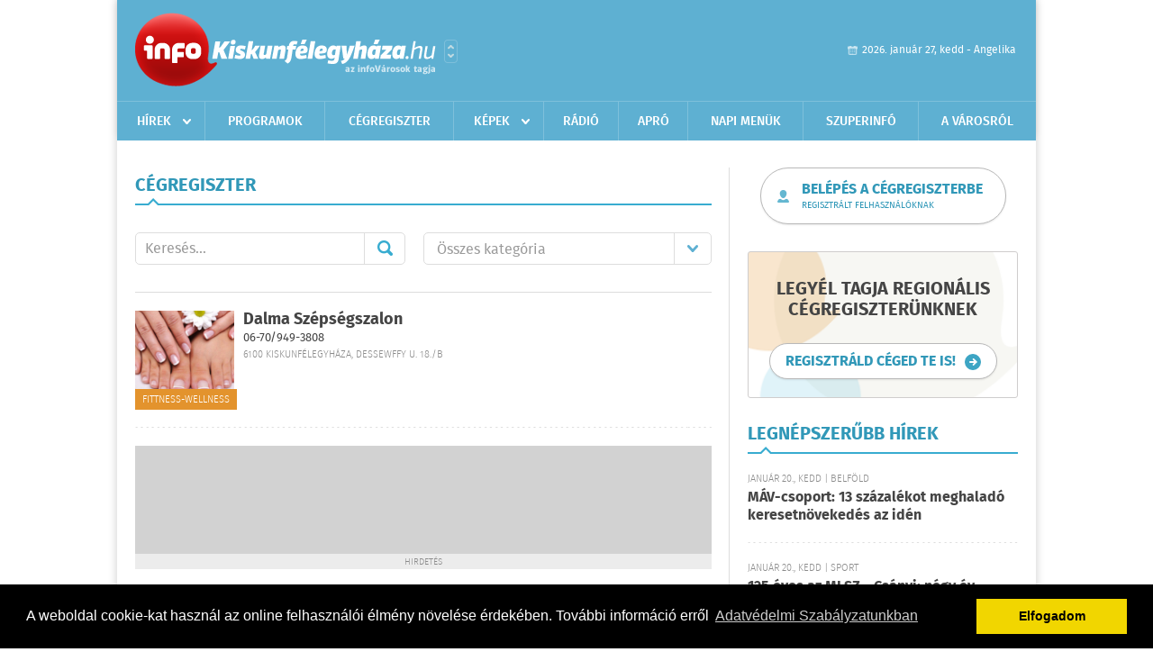

--- FILE ---
content_type: text/html; charset=UTF-8
request_url: https://infokiskunfelegyhaza.hu/cegregiszter/cimke:sved
body_size: 4354
content:
 <!DOCTYPE html>
<html>
<head>
    <title>Cégregiszter, Cégjegyzék | infoKiskunf&#233;legyh&#225;za | Cégkereső, kisokos, cégadatbázis, cégregiszter, cégjegyzék, céginformáció</title>
    <meta charset="utf-8" />
    <meta name="Keywords" lang="HU" content="kiskunf&#233;legyh&#225;zi,infoKiskunf&#233;legyh&#225;za,cégkereső,kisokos,cégadatbázis,cégregiszter,cégjegyzék,céginformáció" />
	<meta name="Description" lang="HU" content="kiskunf&#233;legyh&#225;zi,infoKiskunf&#233;legyh&#225;za, Cégkereső, kisokos, cégadatbázis, cégregiszter, cégjegyzék, céginformáció" />
    <meta name="viewport" content="user-scalable=no">
	<meta name="format-detection" content="telephone=no">
	
    <link rel="stylesheet" href="/css/main.css?200318v1" />
	
    		<link rel="shortcut icon" href="/favicon.ico" type="image/x-icon" />
		<link rel="apple-touch-icon-precomposed" sizes="114x114" href="/apple-touch-icon-114x114-precomposed.png" />
		<link rel="apple-touch-icon-precomposed" sizes="72x72" href="/apple-touch-icon-72x72-precomposed.png" />
		<link rel="apple-touch-icon-precomposed" href="/apple-touch-icon-57x57-precomposed.png" />
		
	<script src="//ajax.googleapis.com/ajax/libs/jquery/1.11.0/jquery.min.js"></script>
	<script>
		$(document).ready(function(){
			$("body").on("change","select[name='kategoria']",function(){
				var selVal = $(this).val();
				document.location = "/cegregiszter/kategoria:"+selVal;
			});
		});
	</script>
		
	<script async src="https://pagead2.googlesyndication.com/pagead/js/adsbygoogle.js" data-ad-client="ca-pub-9972629110321651"></script>
	<script async src="https://pagead2.googlesyndication.com/pagead/js/adsbygoogle.js?client=ca-pub-9972629110321651" crossorigin="anonymous"></script>
</head>
<body>


<div id="position">
	<header id="mainHeader">
	<div class="top">
					<a href="/" class="logo"><img src="//infokiskunfelegyhaza.hu/images/logos/logo_kiskunfelegyhaza.png" alt="" /></a>
			<a href="//infovaros.hu/#infovaros_oldalak" class="city" target="_blank">Városlista</a>
				
		<div class="weather" style="display: none;">
			ma: -16 &deg;C
			<span>holnap: -16 &deg;C</span>
		</div>
		
		<div class="dayName" >
			2026. január 27, kedd - Angelika					</div>
		<!--<a href="#" class="account">Fiókom</a>-->
	</div>
	
	<nav>
		<ul>
			<li class="ih">
	<a href="/hirek">Hírek</a>
	<ul class="ddmenu left">
		<li><a href="/hirek/lista/kategoria:helyi">Helyi</a></li>
		<li><a href="/hirek/lista/kategoria:belfold">Belföld</a></li>
		<li><a href="/hirek/lista/kategoria:kulfold">Külföld</a></li>
		<li><a href="/hirek/lista/kategoria:bulvar">Bulvár</a></li>
		<li><a href="/hirek/lista/kategoria:sport">Sport</a></li>
		<li><a href="/hirek/lista/kategoria:kek_hirek">Kék hírek</a></li>
		<li><a href="/hirek/lista/kategoria:eletmod">Életmód</a></li>
		<li><a href="/hirek/lista/kategoria:pr">PR</a></li>
	</ul>
</li>
<li><a href="/programok">Programok</a></li>
<li><a href="/cegregiszter">Cégregiszter</a></li>
<li class="ih">
	<a href="/kepek">Képek</a>
	<ul class="ddmenu center">
				<li><a href="https://infokiskunfelegyhaza.hu/kepek/kategoria:kozelet" >K&#246;z&#233;let</a></li>
				<li><a href="https://infokiskunfelegyhaza.hu/kepek/kategoria:sport" >Sport</a></li>
				<li><a href="https://infokiskunfelegyhaza.hu/kepek/kategoria:egyeb" >Egy&#233;b</a></li>
				<li><a href="https://infokiskunfelegyhaza.hu/kepek/kategoria:fesztival" >Fesztiv&#225;l</a></li>
				<li><a href="https://infokiskunfelegyhaza.hu/kepek/kategoria:kiallitas" >Ki&#225;ll&#237;t&#225;s</a></li>
				<li><a href="https://infokiskunfelegyhaza.hu/kepek/kategoria:oktatas" >Oktat&#225;s</a></li>
			</ul>
</li>
<li><a href="http://radiosmile.hu/online.php" target="_blank">Rádió</a></li>
<li><a href="/apro">Apró</a></li>
<li><a href="/napi_menu">Napi menük</a></li>
<li><a href="https://www.felegyhazainfo.hu/" target="_blank">Szuperinfó</a></li>
		<li><a href="/a_varosrol">A városról</a></li>
			</ul>
	</nav>
</header>

<link rel="stylesheet" href="/css/jquery.growl.css" />
<script src="/js/jquery.growl.js"></script>
<script>
    $(window).load(function(){
        $("body").on("mouseover",".ih",function(){
            $(this).find(".ddmenu").show();
        });

        $("body").on("mouseout",".ih",function(){
            $(this).find(".ddmenu").hide();
        });
		
		$("body").on("touchstart",".ih .ddmenu a",function(){
             document.location = $(this).attr('href');
        });
		
				
		    });
</script>	
	<div id="wrapper">
		<section id="main">
			<div class="box companies">
				<h1>Cégregiszter</h1>
				
				<div class="search">
					<div class="col">
						<form action='https://infokiskunfelegyhaza.hu/cegregiszter/' method='post' id='kereses' enctype='multipart/form-data' autocomplete='off'><fieldset><input type="hidden" name=":input_token" value="697814e7697b1" /><input type="hidden" name=":input_name" value="kereses" />						<input type="text" name="search" value="" placeholder="Keresés..." />
						<button type="submit" name="submitSend">Mehet</button>
						</fieldset></form>					</div>
					
					<div class="col">
						<div class="styled-select">
							<select name="kategoria">
								<option value="">Összes kategória</option>
																<option value="foci-vb" >Foci VB</option>
																<option value="egeszseg-eletmod" >Egészség, életmód</option>
																<option value="ingatlan-epites" >Ingatlan, építés</option>
																<option value="jarmu" >Jármű</option>
																<option value="kozosseg-szervezetek-intezmenyek" >Közösség, szervezetek, intézmények</option>
																<option value="kultura-oktatas" >Kultúra, oktatás</option>
																<option value="lakossagi-szolgaltatasok" >Lakossági szolgáltatások</option>
																<option value="media-internet" >Média, internet</option>
																<option value="mezogazdasag-disznoveny" >Mezőgazdaság, disznövény</option>
																<option value="sport-szabadido" >Sport, szabadidő</option>
																<option value="szallas-utazas-turizmus" >Szállás, utazás, turizmus</option>
																<option value="szepseg" >Szépség</option>
																<option value="szorakozas" >Szórakozás</option>
																<option value="uzleti-szolgaltatasok" >Üzleti szolgáltatások</option>
																<option value="vasarlas-kereskedelem" >Vásárlás, kereskedelem</option>
																<option value="vendeglatas-gasztronomia" >Vendéglátás, gasztronómia</option>
																<option value="egyeb" >Egyéb</option>
															</select>
						</div>
					</div>
				</div>
					
								<div class="normal">
					<a href="/cegregiszter/profil/dalma-szepsegszalon-speedfitness-20131026144852"><img src="/external/image_cache/5/0/a/50a91d7f737ac2dd80b0c0b14fa51637.jpg" alt="Dalma Szépségszalon" /></a>
					<div class="category2">Fittness-wellness</div>
					<h3><a href="/cegregiszter/profil/dalma-szepsegszalon-speedfitness-20131026144852">Dalma Szépségszalon</a></h3>
					<div class="phone">06-70/949-3808</div>					<div class="location">6100 Kiskunfélegyháza, Dessewffy u. 18./b</div>
				</div>
								
							</div>
			
			<div class="banner_468_120" style="margin-top: 20px;">
				<div>	
				
	</div>
				<h6>Hirdetés</h6>
			</div>
		</section>
		
		<aside id="sidebar">
			<div class="buttonLogin">
				<a href="/admin">Belépés a cégregiszterbe<span>Regisztrált felhasználóknak</span></a>
			</div>
		
			<div class="newCompany">
				<h3>Legyél tagja Regionális cégregiszterünknek</h3>
				<div class="buttonMore2">
					<a href="/regisztracio"><span>Regisztráld céged Te is!</span></a>
				</div>
			</div>
		
			<div class="box news">
	<h2>Legnépszerűbb hírek</h2>

		<div class="plain">
		<h6>Január 20., kedd | Belf&#246;ld</h6>
		<h3><a href="/hirek/olvas/mav-csoport-13-szazalekot-meghalado-keresetnovekedes-az-iden-2026-01-20-071216">MÁV-csoport: 13 százalékot meghaladó keresetnövekedés az idén</a></h3>
	</div>
		<div class="plain">
		<h6>Január 20., kedd | Sport</h6>
		<h3><a href="/hirek/olvas/125-eves-az-mlsz-csanyi-negy-ev-mulva-ott-leszunk-a-vb-n-2026-01-20-071430">125 éves az MLSZ - Csányi: négy év múlva ott leszünk a vb-n</a></h3>
	</div>
		<div class="plain">
		<h6>Január 20., kedd | &#201;letm&#243;d</h6>
		<h3><a href="/hirek/olvas/megnyitjak-a-veszpremi-erseki-palota-konyvtarszobajat-a-magyar-kultura-napja-alkalmabol-2026-01-20-071339">Megnyitják a veszprémi érseki palota könyvtárszobáját a magyar kultúra napja alkalmából</a></h3>
	</div>
		<div class="plain">
		<h6>Január 20., kedd | Belf&#246;ld</h6>
		<h3><a href="/hirek/olvas/nak-magosz-online-peticio-indult-az-elelmiszer-biztonsag-es-magyar-gazdak-vedelmeben-2026-01-20-070706">NAK-Magosz: online petíció indult az élelmiszer-biztonság és magyar gazdák védelmében</a></h3>
	</div>
		
	<div class="buttonMore">
		<a href="/hirek">További hírek</a>
	</div>
</div>						<div class="banner_300_250">
				<div>	
				
	</div>
				<h6>Hirdetés</h6>
			</div>
			<div class="box programs">
	<h2>Helyi programok</h2>
	
		
	<div class="buttonMore">
		<a href="/programok">További programok</a>
	</div>
</div>			<div class="banner_300_250">
				<div>	
				
	</div>
				<h6>Hirdetés</h6>
			</div>
		</aside>
	</div>

	<footer id="mainFooter">
	<div class="links">
		<div class="col">
			<ul>
				<li><a href="/hirek">Hírek</a></li>				<li><a href="/programok">Programok</a></li>				<li><a href="/cegregiszter">Cégregiszter</a></li>				<li><a href="/kepek">Képek</a></li>				<li><a href="/apro">Apró</a></li>															</ul>
		</div>
		
		<div class="col">
			<ul>
												<li><a href="/a_varosrol">A városról</a></li>								<li><a href="/napi_menu">Napi menü</a></li>			</ul>
		</div>
		
		<div class="col">
			<ul>
				<li><a href="/mediaajanlo">Médiaajánló</a></li>
				<li><a href="/adatvedelem">Adatvédelem</a></li>
				<li><a href="/impresszum">Impresszum</a></li>
				<li><a href="/rolunk">Rólunk</a></li>
				<li><a href="/aszf">ÁSZF</a></li>
				<li><a href="/cookie_szabalyzat">Cookie szabályzat</a></li>
			</ul>
		</div>
		
		<div class="col">
			<div class="social">
				<a href="http://www.facebook.com/Infokiskunfelegyhaza" target="_blank">Kövess minket a facebook-on</a>
			</div>
			
			<div class="logo">
									<img src="//infokiskunfelegyhaza.hu/images/logos/logo_footer_kiskunfelegyhaza.gif" alt="" />
					<p>Tudj meg többet városodról! Hírek, programok, képek, napi menü, cégek…. és minden, ami Kiskunf&#233;legyh&#225;za</p>
							</div>
		</div>
	</div>
	
	<div class="copyright">
				Copyright InfoVárosok.
				
		Minden jog fenntartva. | Web design &amp; arculat by <a href="http://www.voov.hu">Voov</a>
	</div>
</footer>


<link rel="stylesheet" type="text/css" href="//cdnjs.cloudflare.com/ajax/libs/cookieconsent2/3.0.3/cookieconsent.min.css" />
<script src="//cdnjs.cloudflare.com/ajax/libs/cookieconsent2/3.0.3/cookieconsent.min.js"></script>
<script>
	window.addEventListener("load", function(){
	window.cookieconsent.initialise({
	  "palette": {
		"popup": {
		  "background": "#000"
		},
		"button": {
		  "background": "#f1d600"
		}
	  },
	  "type": "info",
	  "content": {
		"message": "A weboldal cookie-kat használ az online felhasználói élmény növelése érdekében. További információ erről",
		"dismiss": "Elfogadom",
		"link": "Adatvédelmi Szabályzatunkban",
		"href": "/adatvedelem"
	  }
	})});
</script>

	<!-- Global site tag (gtag.js) - Google Analytics -->
	<script async src="https://www.googletagmanager.com/gtag/js?id=UA-24194292-56"></script>
	<script>
		window.dataLayer = window.dataLayer || [];
		function gtag(){dataLayer.push(arguments);}
		gtag('js', new Date());
		gtag('config', 'UA-24194292-56');
	</script>

	<script type="text/javascript">
		var _gaq = _gaq || [];
		_gaq.push(['_setAccount', 'UA-34919566-17']);
		_gaq.push(['_trackPageview']);

		(function() {
			var ga = document.createElement('script'); ga.type = 'text/javascript'; ga.async = true;
			ga.src = ('https:' == document.location.protocol ? 'https://ssl' : 'http://www') + '.google-analytics.com/ga.js';
			var s = document.getElementsByTagName('script')[0]; s.parentNode.insertBefore(ga, s);
		})();
	</script>
</div>


</body>
</html>

--- FILE ---
content_type: text/html; charset=utf-8
request_url: https://www.google.com/recaptcha/api2/aframe
body_size: 270
content:
<!DOCTYPE HTML><html><head><meta http-equiv="content-type" content="text/html; charset=UTF-8"></head><body><script nonce="IW6KLNidZ-LjFSnCKjT9UQ">/** Anti-fraud and anti-abuse applications only. See google.com/recaptcha */ try{var clients={'sodar':'https://pagead2.googlesyndication.com/pagead/sodar?'};window.addEventListener("message",function(a){try{if(a.source===window.parent){var b=JSON.parse(a.data);var c=clients[b['id']];if(c){var d=document.createElement('img');d.src=c+b['params']+'&rc='+(localStorage.getItem("rc::a")?sessionStorage.getItem("rc::b"):"");window.document.body.appendChild(d);sessionStorage.setItem("rc::e",parseInt(sessionStorage.getItem("rc::e")||0)+1);localStorage.setItem("rc::h",'1769477354024');}}}catch(b){}});window.parent.postMessage("_grecaptcha_ready", "*");}catch(b){}</script></body></html>

--- FILE ---
content_type: image/svg+xml
request_url: https://infokiskunfelegyhaza.hu/images/sep.svg
body_size: 15317
content:
<?xml version="1.0" encoding="utf-8"?>
<svg xmlns="http://www.w3.org/2000/svg"
	xmlns:xlink="http://www.w3.org/1999/xlink"
	width="613px" height="1px" viewBox="0 0 613 1">
<path fillRule="evenodd" d="M 613 1C 613 1 612.89 1 612.89 1 612.24 1 611.68 0.58 611.48-0 611.48-0 613-0 613-0 613-0 613 1 613 1 613 1 613 1 613 1ZM 600.89 1C 600.89 1 600.78 1 600.78 1 600.13 1 599.57 0.58 599.37-0 599.37-0 602.3-0 602.3-0 602.1 0.58 601.54 1 600.89 1 600.89 1 600.89 1 600.89 1ZM 588.78 1C 588.78 1 588.67 1 588.67 1 588.02 1 587.46 0.58 587.26-0 587.26-0 590.19-0 590.19-0 589.99 0.58 589.43 1 588.78 1 588.78 1 588.78 1 588.78 1ZM 576.67 1C 576.67 1 576.56 1 576.56 1 575.91 1 575.35 0.58 575.15-0 575.15-0 578.08-0 578.08-0 577.88 0.58 577.32 1 576.67 1 576.67 1 576.67 1 576.67 1ZM 564.56 1C 564.56 1 564.45 1 564.45 1 563.8 1 563.24 0.58 563.04-0 563.04-0 565.97-0 565.97-0 565.77 0.58 565.21 1 564.56 1 564.56 1 564.56 1 564.56 1ZM 552.45 1C 552.45 1 552.34 1 552.34 1 551.69 1 551.13 0.58 550.93-0 550.93-0 553.86-0 553.86-0 553.66 0.58 553.1 1 552.45 1 552.45 1 552.45 1 552.45 1ZM 540.34 1C 540.34 1 540.23 1 540.23 1 539.58 1 539.02 0.58 538.82-0 538.82-0 541.75-0 541.75-0 541.55 0.58 540.99 1 540.34 1 540.34 1 540.34 1 540.34 1ZM 528.23 1C 528.23 1 528.12 1 528.12 1 527.47 1 526.91 0.58 526.71-0 526.71-0 529.64-0 529.64-0 529.44 0.58 528.88 1 528.23 1 528.23 1 528.23 1 528.23 1ZM 516.12 1C 516.12 1 516.01 1 516.01 1 515.36 1 514.8 0.58 514.6-0 514.6-0 517.53-0 517.53-0 517.33 0.58 516.77 1 516.12 1 516.12 1 516.12 1 516.12 1ZM 504.01 1C 504.01 1 503.9 1 503.9 1 503.25 1 502.69 0.58 502.49-0 502.49-0 505.42-0 505.42-0 505.22 0.58 504.66 1 504.01 1 504.01 1 504.01 1 504.01 1ZM 491.9 1C 491.9 1 491.79 1 491.79 1 491.14 1 490.58 0.58 490.38-0 490.38-0 493.31-0 493.31-0 493.11 0.58 492.55 1 491.9 1 491.9 1 491.9 1 491.9 1ZM 479.79 1C 479.79 1 479.68 1 479.68 1 479.03 1 478.47 0.58 478.27-0 478.27-0 481.2-0 481.2-0 481 0.58 480.44 1 479.79 1 479.79 1 479.79 1 479.79 1ZM 467.68 1C 467.68 1 467.57 1 467.57 1 466.92 1 466.36 0.58 466.16-0 466.16-0 469.09-0 469.09-0 468.89 0.58 468.33 1 467.68 1 467.68 1 467.68 1 467.68 1ZM 455.57 1C 455.57 1 455.46 1 455.46 1 454.81 1 454.25 0.58 454.05-0 454.05-0 456.98-0 456.98-0 456.78 0.58 456.22 1 455.57 1 455.57 1 455.57 1 455.57 1ZM 443.46 1C 443.46 1 443.35 1 443.35 1 442.7 1 442.14 0.58 441.94-0 441.94-0 444.87-0 444.87-0 444.67 0.58 444.11 1 443.46 1 443.46 1 443.46 1 443.46 1ZM 431.35 1C 431.35 1 431.24 1 431.24 1 430.59 1 430.03 0.58 429.83-0 429.83-0 432.76-0 432.76-0 432.56 0.58 432 1 431.35 1 431.35 1 431.35 1 431.35 1ZM 419.24 1C 419.24 1 419.13 1 419.13 1 418.48 1 417.92 0.58 417.72-0 417.72-0 420.65-0 420.65-0 420.45 0.58 419.89 1 419.24 1 419.24 1 419.24 1 419.24 1ZM 407.13 1C 407.13 1 407.02 1 407.02 1 406.37 1 405.81 0.58 405.61-0 405.61-0 408.54-0 408.54-0 408.34 0.58 407.78 1 407.13 1 407.13 1 407.13 1 407.13 1ZM 395.02 1C 395.02 1 394.91 1 394.91 1 394.26 1 393.7 0.58 393.5-0 393.5-0 396.43-0 396.43-0 396.23 0.58 395.67 1 395.02 1 395.02 1 395.02 1 395.02 1ZM 382.91 1C 382.91 1 382.8 1 382.8 1 382.15 1 381.59 0.58 381.39-0 381.39-0 384.32-0 384.32-0 384.12 0.58 383.56 1 382.91 1 382.91 1 382.91 1 382.91 1ZM 370.8 1C 370.8 1 370.69 1 370.69 1 370.04 1 369.48 0.58 369.28-0 369.28-0 372.21-0 372.21-0 372.01 0.58 371.45 1 370.8 1 370.8 1 370.8 1 370.8 1ZM 358.69 1C 358.69 1 358.58 1 358.58 1 357.93 1 357.37 0.58 357.17-0 357.17-0 360.1-0 360.1-0 359.9 0.58 359.34 1 358.69 1 358.69 1 358.69 1 358.69 1ZM 346.58 1C 346.58 1 346.47 1 346.47 1 345.82 1 345.26 0.58 345.06-0 345.06-0 347.99-0 347.99-0 347.79 0.58 347.23 1 346.58 1 346.58 1 346.58 1 346.58 1ZM 334.47 1C 334.47 1 334.36 1 334.36 1 333.71 1 333.15 0.58 332.95-0 332.95-0 335.88-0 335.88-0 335.68 0.58 335.12 1 334.47 1 334.47 1 334.47 1 334.47 1ZM 322.36 1C 322.36 1 322.25 1 322.25 1 321.6 1 321.04 0.58 320.84-0 320.84-0 323.77-0 323.77-0 323.57 0.58 323.01 1 322.36 1 322.36 1 322.36 1 322.36 1ZM 310.25 1C 310.25 1 310.14 1 310.14 1 309.49 1 308.93 0.58 308.73-0 308.73-0 311.66-0 311.66-0 311.46 0.58 310.9 1 310.25 1 310.25 1 310.25 1 310.25 1ZM 298.14 1C 298.14 1 298.03 1 298.03 1 297.38 1 296.82 0.58 296.62-0 296.62-0 299.55-0 299.55-0 299.35 0.58 298.79 1 298.14 1 298.14 1 298.14 1 298.14 1ZM 286.03 1C 286.03 1 285.92 1 285.92 1 285.27 1 284.71 0.58 284.51-0 284.51-0 287.44-0 287.44-0 287.24 0.58 286.68 1 286.03 1 286.03 1 286.03 1 286.03 1ZM 273.92 1C 273.92 1 273.81 1 273.81 1 273.16 1 272.6 0.58 272.4-0 272.4-0 275.33-0 275.33-0 275.13 0.58 274.57 1 273.92 1 273.92 1 273.92 1 273.92 1ZM 261.81 1C 261.81 1 261.7 1 261.7 1 261.05 1 260.49 0.58 260.29-0 260.29-0 263.22-0 263.22-0 263.02 0.58 262.46 1 261.81 1 261.81 1 261.81 1 261.81 1ZM 249.7 1C 249.7 1 249.59 1 249.59 1 248.94 1 248.38 0.58 248.18-0 248.18-0 251.11-0 251.11-0 250.91 0.58 250.35 1 249.7 1 249.7 1 249.7 1 249.7 1ZM 237.59 1C 237.59 1 237.48 1 237.48 1 236.83 1 236.27 0.58 236.07-0 236.07-0 239-0 239-0 238.8 0.58 238.24 1 237.59 1 237.59 1 237.59 1 237.59 1ZM 225.48 1C 225.48 1 225.37 1 225.37 1 224.72 1 224.16 0.58 223.96-0 223.96-0 226.89-0 226.89-0 226.69 0.58 226.13 1 225.48 1 225.48 1 225.48 1 225.48 1ZM 213.37 1C 213.37 1 213.26 1 213.26 1 212.61 1 212.05 0.58 211.85-0 211.85-0 214.78-0 214.78-0 214.58 0.58 214.02 1 213.37 1 213.37 1 213.37 1 213.37 1ZM 201.26 1C 201.26 1 201.15 1 201.15 1 200.5 1 199.94 0.58 199.74-0 199.74-0 202.67-0 202.67-0 202.47 0.58 201.91 1 201.26 1 201.26 1 201.26 1 201.26 1ZM 189.15 1C 189.15 1 189.04 1 189.04 1 188.39 1 187.83 0.58 187.63-0 187.63-0 190.56-0 190.56-0 190.36 0.58 189.8 1 189.15 1 189.15 1 189.15 1 189.15 1ZM 177.04 1C 177.04 1 176.93 1 176.93 1 176.28 1 175.72 0.58 175.52-0 175.52-0 178.45-0 178.45-0 178.25 0.58 177.69 1 177.04 1 177.04 1 177.04 1 177.04 1ZM 164.93 1C 164.93 1 164.82 1 164.82 1 164.17 1 163.61 0.58 163.41-0 163.41-0 166.34-0 166.34-0 166.14 0.58 165.58 1 164.93 1 164.93 1 164.93 1 164.93 1ZM 152.82 1C 152.82 1 152.71 1 152.71 1 152.06 1 151.5 0.58 151.3-0 151.3-0 154.23-0 154.23-0 154.03 0.58 153.47 1 152.82 1 152.82 1 152.82 1 152.82 1ZM 140.71 1C 140.71 1 140.6 1 140.6 1 139.95 1 139.39 0.58 139.19-0 139.19-0 142.12-0 142.12-0 141.92 0.58 141.36 1 140.71 1 140.71 1 140.71 1 140.71 1ZM 128.6 1C 128.6 1 128.49 1 128.49 1 127.84 1 127.28 0.58 127.08-0 127.08-0 130.01-0 130.01-0 129.81 0.58 129.25 1 128.6 1 128.6 1 128.6 1 128.6 1ZM 116.49 1C 116.49 1 116.38 1 116.38 1 115.73 1 115.17 0.58 114.97-0 114.97-0 117.9-0 117.9-0 117.7 0.58 117.14 1 116.49 1 116.49 1 116.49 1 116.49 1ZM 104.38 1C 104.38 1 104.27 1 104.27 1 103.62 1 103.06 0.58 102.86-0 102.86-0 105.79-0 105.79-0 105.59 0.58 105.03 1 104.38 1 104.38 1 104.38 1 104.38 1ZM 92.27 1C 92.27 1 92.16 1 92.16 1 91.51 1 90.95 0.58 90.75-0 90.75-0 93.68-0 93.68-0 93.48 0.58 92.92 1 92.27 1 92.27 1 92.27 1 92.27 1ZM 80.16 1C 80.16 1 80.05 1 80.05 1 79.4 1 78.84 0.58 78.64-0 78.64-0 81.57-0 81.57-0 81.37 0.58 80.81 1 80.16 1 80.16 1 80.16 1 80.16 1ZM 68.05 1C 68.05 1 67.94 1 67.94 1 67.29 1 66.73 0.58 66.53-0 66.53-0 69.46-0 69.46-0 69.26 0.58 68.7 1 68.05 1 68.05 1 68.05 1 68.05 1ZM 55.94 1C 55.94 1 55.83 1 55.83 1 55.18 1 54.62 0.58 54.42-0 54.42-0 57.35-0 57.35-0 57.15 0.58 56.59 1 55.94 1 55.94 1 55.94 1 55.94 1ZM 43.83 1C 43.83 1 43.72 1 43.72 1 43.07 1 42.51 0.58 42.31-0 42.31-0 45.24-0 45.24-0 45.04 0.58 44.48 1 43.83 1 43.83 1 43.83 1 43.83 1ZM 31.72 1C 31.72 1 31.61 1 31.61 1 30.96 1 30.4 0.58 30.2-0 30.2-0 33.13-0 33.13-0 32.93 0.58 32.37 1 31.72 1 31.72 1 31.72 1 31.72 1ZM 19.61 1C 19.61 1 19.5 1 19.5 1 18.85 1 18.29 0.58 18.09-0 18.09-0 21.02-0 21.02-0 20.82 0.58 20.26 1 19.61 1 19.61 1 19.61 1 19.61 1ZM 7.5 1C 7.5 1 7.39 1 7.39 1 6.74 1 6.18 0.58 5.98-0 5.98-0 8.91-0 8.91-0 8.71 0.58 8.15 1 7.5 1 7.5 1 7.5 1 7.5 1ZM 3.13 1C 3.13 1 0.2 1 0.2 1 0.4 0.42 0.96-0 1.61-0 1.61-0 1.72-0 1.72-0 2.37-0 2.93 0.42 3.13 1 3.13 1 3.13 1 3.13 1ZM 15.24 1C 15.24 1 12.31 1 12.31 1 12.51 0.42 13.07-0 13.72-0 13.72-0 13.83-0 13.83-0 14.48-0 15.04 0.42 15.24 1 15.24 1 15.24 1 15.24 1ZM 27.35 1C 27.35 1 24.42 1 24.42 1 24.62 0.42 25.18-0 25.83-0 25.83-0 25.94-0 25.94-0 26.59-0 27.15 0.42 27.35 1 27.35 1 27.35 1 27.35 1ZM 39.46 1C 39.46 1 36.53 1 36.53 1 36.73 0.42 37.29-0 37.94-0 37.94-0 38.05-0 38.05-0 38.7-0 39.26 0.42 39.46 1 39.46 1 39.46 1 39.46 1ZM 51.57 1C 51.57 1 48.64 1 48.64 1 48.84 0.42 49.4-0 50.05-0 50.05-0 50.16-0 50.16-0 50.81-0 51.37 0.42 51.57 1 51.57 1 51.57 1 51.57 1ZM 63.68 1C 63.68 1 60.75 1 60.75 1 60.95 0.42 61.51-0 62.16-0 62.16-0 62.27-0 62.27-0 62.92-0 63.48 0.42 63.68 1 63.68 1 63.68 1 63.68 1ZM 75.79 1C 75.79 1 72.86 1 72.86 1 73.06 0.42 73.62-0 74.27-0 74.27-0 74.38-0 74.38-0 75.03-0 75.59 0.42 75.79 1 75.79 1 75.79 1 75.79 1ZM 87.9 1C 87.9 1 84.97 1 84.97 1 85.17 0.42 85.73-0 86.38-0 86.38-0 86.49-0 86.49-0 87.14-0 87.7 0.42 87.9 1 87.9 1 87.9 1 87.9 1ZM 100.01 1C 100.01 1 97.08 1 97.08 1 97.28 0.42 97.84-0 98.49-0 98.49-0 98.6-0 98.6-0 99.25-0 99.81 0.42 100.01 1 100.01 1 100.01 1 100.01 1ZM 112.12 1C 112.12 1 109.19 1 109.19 1 109.39 0.42 109.95-0 110.6-0 110.6-0 110.71-0 110.71-0 111.36-0 111.92 0.42 112.12 1 112.12 1 112.12 1 112.12 1ZM 124.23 1C 124.23 1 121.3 1 121.3 1 121.5 0.42 122.06-0 122.71-0 122.71-0 122.82-0 122.82-0 123.47-0 124.03 0.42 124.23 1 124.23 1 124.23 1 124.23 1ZM 136.34 1C 136.34 1 133.41 1 133.41 1 133.61 0.42 134.17-0 134.82-0 134.82-0 134.93-0 134.93-0 135.58-0 136.14 0.42 136.34 1 136.34 1 136.34 1 136.34 1ZM 148.45 1C 148.45 1 145.52 1 145.52 1 145.72 0.42 146.28-0 146.93-0 146.93-0 147.04-0 147.04-0 147.69-0 148.25 0.42 148.45 1 148.45 1 148.45 1 148.45 1ZM 160.56 1C 160.56 1 157.63 1 157.63 1 157.83 0.42 158.39-0 159.04-0 159.04-0 159.15-0 159.15-0 159.8-0 160.36 0.42 160.56 1 160.56 1 160.56 1 160.56 1ZM 172.67 1C 172.67 1 169.74 1 169.74 1 169.94 0.42 170.5-0 171.15-0 171.15-0 171.26-0 171.26-0 171.91-0 172.47 0.42 172.67 1 172.67 1 172.67 1 172.67 1ZM 184.78 1C 184.78 1 181.85 1 181.85 1 182.05 0.42 182.61-0 183.26-0 183.26-0 183.37-0 183.37-0 184.02-0 184.58 0.42 184.78 1 184.78 1 184.78 1 184.78 1ZM 196.89 1C 196.89 1 193.96 1 193.96 1 194.16 0.42 194.72-0 195.37-0 195.37-0 195.48-0 195.48-0 196.13-0 196.69 0.42 196.89 1 196.89 1 196.89 1 196.89 1ZM 209 1C 209 1 206.07 1 206.07 1 206.27 0.42 206.83-0 207.48-0 207.48-0 207.59-0 207.59-0 208.24-0 208.8 0.42 209 1 209 1 209 1 209 1ZM 221.11 1C 221.11 1 218.18 1 218.18 1 218.38 0.42 218.94-0 219.59-0 219.59-0 219.7-0 219.7-0 220.35-0 220.91 0.42 221.11 1 221.11 1 221.11 1 221.11 1ZM 233.22 1C 233.22 1 230.29 1 230.29 1 230.49 0.42 231.05-0 231.7-0 231.7-0 231.81-0 231.81-0 232.46-0 233.02 0.42 233.22 1 233.22 1 233.22 1 233.22 1ZM 245.33 1C 245.33 1 242.4 1 242.4 1 242.6 0.42 243.16-0 243.81-0 243.81-0 243.92-0 243.92-0 244.57-0 245.13 0.42 245.33 1 245.33 1 245.33 1 245.33 1ZM 257.44 1C 257.44 1 254.51 1 254.51 1 254.71 0.42 255.27-0 255.92-0 255.92-0 256.03-0 256.03-0 256.68-0 257.24 0.42 257.44 1 257.44 1 257.44 1 257.44 1ZM 269.55 1C 269.55 1 266.62 1 266.62 1 266.82 0.42 267.38-0 268.03-0 268.03-0 268.14-0 268.14-0 268.79-0 269.35 0.42 269.55 1 269.55 1 269.55 1 269.55 1ZM 281.66 1C 281.66 1 278.73 1 278.73 1 278.93 0.42 279.49-0 280.14-0 280.14-0 280.25-0 280.25-0 280.9-0 281.46 0.42 281.66 1 281.66 1 281.66 1 281.66 1ZM 293.77 1C 293.77 1 290.84 1 290.84 1 291.04 0.42 291.6-0 292.25-0 292.25-0 292.36-0 292.36-0 293.01-0 293.57 0.42 293.77 1 293.77 1 293.77 1 293.77 1ZM 305.88 1C 305.88 1 302.95 1 302.95 1 303.15 0.42 303.71-0 304.36-0 304.36-0 304.47-0 304.47-0 305.12-0 305.68 0.42 305.88 1 305.88 1 305.88 1 305.88 1ZM 317.99 1C 317.99 1 315.06 1 315.06 1 315.26 0.42 315.82-0 316.47-0 316.47-0 316.58-0 316.58-0 317.23-0 317.79 0.42 317.99 1 317.99 1 317.99 1 317.99 1ZM 330.1 1C 330.1 1 327.17 1 327.17 1 327.37 0.42 327.93-0 328.58-0 328.58-0 328.69-0 328.69-0 329.34-0 329.9 0.42 330.1 1 330.1 1 330.1 1 330.1 1ZM 342.21 1C 342.21 1 339.28 1 339.28 1 339.48 0.42 340.04-0 340.69-0 340.69-0 340.8-0 340.8-0 341.45-0 342.01 0.42 342.21 1 342.21 1 342.21 1 342.21 1ZM 354.32 1C 354.32 1 351.39 1 351.39 1 351.59 0.42 352.15-0 352.8-0 352.8-0 352.91-0 352.91-0 353.56-0 354.12 0.42 354.32 1 354.32 1 354.32 1 354.32 1ZM 366.43 1C 366.43 1 363.5 1 363.5 1 363.7 0.42 364.26-0 364.91-0 364.91-0 365.02-0 365.02-0 365.67-0 366.23 0.42 366.43 1 366.43 1 366.43 1 366.43 1ZM 378.54 1C 378.54 1 375.61 1 375.61 1 375.81 0.42 376.37-0 377.02-0 377.02-0 377.13-0 377.13-0 377.78-0 378.34 0.42 378.54 1 378.54 1 378.54 1 378.54 1ZM 390.65 1C 390.65 1 387.72 1 387.72 1 387.92 0.42 388.48-0 389.13-0 389.13-0 389.24-0 389.24-0 389.89-0 390.45 0.42 390.65 1 390.65 1 390.65 1 390.65 1ZM 402.76 1C 402.76 1 399.83 1 399.83 1 400.03 0.42 400.59-0 401.24-0 401.24-0 401.35-0 401.35-0 402-0 402.56 0.42 402.76 1 402.76 1 402.76 1 402.76 1ZM 414.87 1C 414.87 1 411.94 1 411.94 1 412.14 0.42 412.7-0 413.35-0 413.35-0 413.46-0 413.46-0 414.11-0 414.67 0.42 414.87 1 414.87 1 414.87 1 414.87 1ZM 426.98 1C 426.98 1 424.05 1 424.05 1 424.25 0.42 424.81-0 425.46-0 425.46-0 425.57-0 425.57-0 426.22-0 426.78 0.42 426.98 1 426.98 1 426.98 1 426.98 1ZM 439.09 1C 439.09 1 436.16 1 436.16 1 436.36 0.42 436.92-0 437.57-0 437.57-0 437.68-0 437.68-0 438.33-0 438.89 0.42 439.09 1 439.09 1 439.09 1 439.09 1ZM 451.2 1C 451.2 1 448.27 1 448.27 1 448.47 0.42 449.03-0 449.68-0 449.68-0 449.79-0 449.79-0 450.44-0 451 0.42 451.2 1 451.2 1 451.2 1 451.2 1ZM 463.31 1C 463.31 1 460.38 1 460.38 1 460.58 0.42 461.14-0 461.79-0 461.79-0 461.9-0 461.9-0 462.55-0 463.11 0.42 463.31 1 463.31 1 463.31 1 463.31 1ZM 475.42 1C 475.42 1 472.49 1 472.49 1 472.69 0.42 473.25-0 473.9-0 473.9-0 474.01-0 474.01-0 474.66-0 475.22 0.42 475.42 1 475.42 1 475.42 1 475.42 1ZM 487.53 1C 487.53 1 484.6 1 484.6 1 484.8 0.42 485.36-0 486.01-0 486.01-0 486.12-0 486.12-0 486.77-0 487.33 0.42 487.53 1 487.53 1 487.53 1 487.53 1ZM 499.64 1C 499.64 1 496.71 1 496.71 1 496.91 0.42 497.47-0 498.12-0 498.12-0 498.23-0 498.23-0 498.88-0 499.44 0.42 499.64 1 499.64 1 499.64 1 499.64 1ZM 511.75 1C 511.75 1 508.82 1 508.82 1 509.02 0.42 509.58-0 510.23-0 510.23-0 510.34-0 510.34-0 510.99-0 511.55 0.42 511.75 1 511.75 1 511.75 1 511.75 1ZM 523.86 1C 523.86 1 520.93 1 520.93 1 521.13 0.42 521.69-0 522.34-0 522.34-0 522.45-0 522.45-0 523.1-0 523.66 0.42 523.86 1 523.86 1 523.86 1 523.86 1ZM 535.97 1C 535.97 1 533.04 1 533.04 1 533.24 0.42 533.8-0 534.45-0 534.45-0 534.56-0 534.56-0 535.21-0 535.77 0.42 535.97 1 535.97 1 535.97 1 535.97 1ZM 548.08 1C 548.08 1 545.15 1 545.15 1 545.35 0.42 545.91-0 546.56-0 546.56-0 546.67-0 546.67-0 547.32-0 547.88 0.42 548.08 1 548.08 1 548.08 1 548.08 1ZM 560.19 1C 560.19 1 557.26 1 557.26 1 557.46 0.42 558.02-0 558.67-0 558.67-0 558.78-0 558.78-0 559.43-0 559.99 0.42 560.19 1 560.19 1 560.19 1 560.19 1ZM 572.3 1C 572.3 1 569.37 1 569.37 1 569.57 0.42 570.13-0 570.78-0 570.78-0 570.89-0 570.89-0 571.54-0 572.1 0.42 572.3 1 572.3 1 572.3 1 572.3 1ZM 584.41 1C 584.41 1 581.48 1 581.48 1 581.68 0.42 582.24-0 582.89-0 582.89-0 583-0 583-0 583.65-0 584.21 0.42 584.41 1 584.41 1 584.41 1 584.41 1ZM 596.52 1C 596.52 1 593.59 1 593.59 1 593.79 0.42 594.35-0 595-0 595-0 595.11-0 595.11-0 595.76-0 596.32 0.42 596.52 1 596.52 1 596.52 1 596.52 1ZM 608.63 1C 608.63 1 605.7 1 605.7 1 605.9 0.42 606.46-0 607.11-0 607.11-0 607.22-0 607.22-0 607.87-0 608.43 0.42 608.63 1 608.63 1 608.63 1 608.63 1Z" fill="rgb(220,220,220)"/></svg>